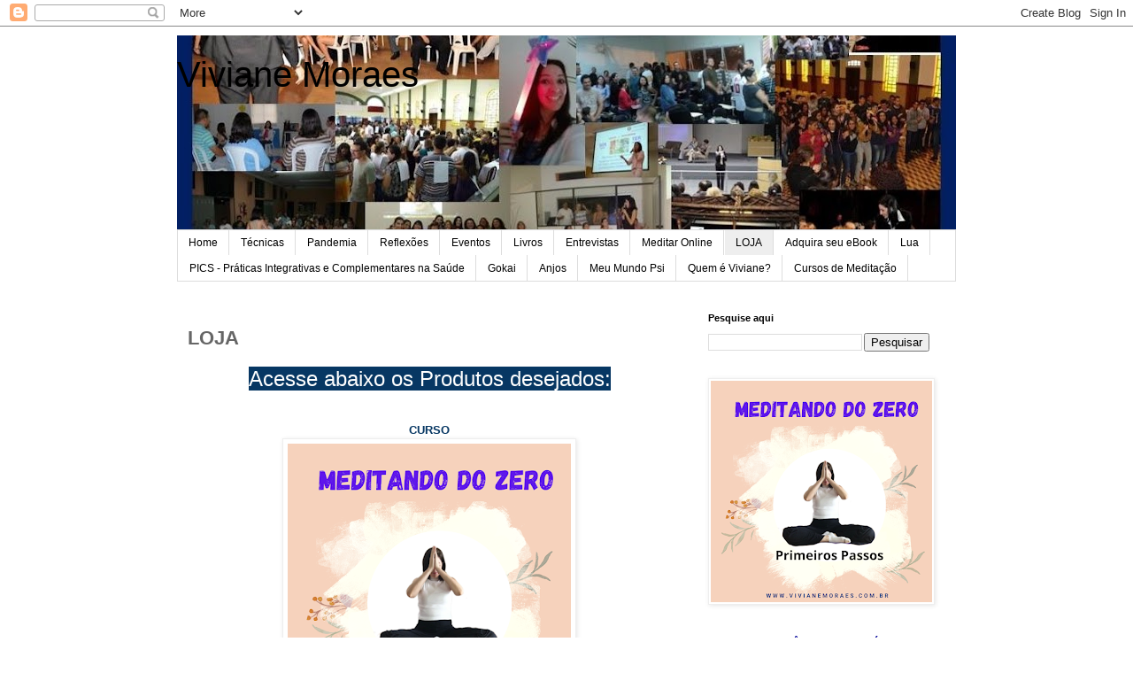

--- FILE ---
content_type: text/html; charset=UTF-8
request_url: https://www.vivianemoraes.com.br/p/loja_2.html
body_size: 17175
content:
<!DOCTYPE html>
<html class='v2' dir='ltr' lang='pt-BR'>
<head>
<link href='https://www.blogger.com/static/v1/widgets/335934321-css_bundle_v2.css' rel='stylesheet' type='text/css'/>
<meta content='width=1100' name='viewport'/>
<meta content='text/html; charset=UTF-8' http-equiv='Content-Type'/>
<meta content='blogger' name='generator'/>
<link href='https://www.vivianemoraes.com.br/favicon.ico' rel='icon' type='image/x-icon'/>
<link href='https://www.vivianemoraes.com.br/p/loja_2.html' rel='canonical'/>
<link rel="alternate" type="application/atom+xml" title="Viviane Moraes - Atom" href="https://www.vivianemoraes.com.br/feeds/posts/default" />
<link rel="alternate" type="application/rss+xml" title="Viviane Moraes - RSS" href="https://www.vivianemoraes.com.br/feeds/posts/default?alt=rss" />
<link rel="service.post" type="application/atom+xml" title="Viviane Moraes - Atom" href="https://www.blogger.com/feeds/1466532632668253898/posts/default" />
<!--Can't find substitution for tag [blog.ieCssRetrofitLinks]-->
<meta content='https://www.vivianemoraes.com.br/p/loja_2.html' property='og:url'/>
<meta content='LOJA' property='og:title'/>
<meta content='' property='og:description'/>
<meta content='https://blogger.googleusercontent.com/img/b/R29vZ2xl/AVvXsEh0noSvDDQpw-mClfOySMHajYdrYkmy3oEUmkvC_Ddn2UoHCXyACTiPcCnQONTgJUdhN-sxRanMLhDnTD-WLRHAFI7TbrXdIARGsTeJfwTig_V5jPA4h-z8me5lD_TVB8oOZ4_JU9YvuspHSEOYO99v_qxctA8wISnrCnxCvFQlCcPllHgNE2WnnEey/w1200-h630-p-k-no-nu/MZ%20Vi%20(1).png' property='og:image'/>
<title>Viviane Moraes: LOJA</title>
<style id='page-skin-1' type='text/css'><!--
/*
-----------------------------------------------
Blogger Template Style
Name:     Simple
Designer: Blogger
URL:      www.blogger.com
----------------------------------------------- */
/* Content
----------------------------------------------- */
body {
font: normal normal 12px 'Trebuchet MS', Trebuchet, Verdana, sans-serif;
color: #666666;
background: #ffffff none repeat scroll top left;
padding: 0 0 0 0;
}
html body .region-inner {
min-width: 0;
max-width: 100%;
width: auto;
}
h2 {
font-size: 22px;
}
a:link {
text-decoration:none;
color: #2288bb;
}
a:visited {
text-decoration:none;
color: #888888;
}
a:hover {
text-decoration:underline;
color: #33aaff;
}
.body-fauxcolumn-outer .fauxcolumn-inner {
background: transparent none repeat scroll top left;
_background-image: none;
}
.body-fauxcolumn-outer .cap-top {
position: absolute;
z-index: 1;
height: 400px;
width: 100%;
}
.body-fauxcolumn-outer .cap-top .cap-left {
width: 100%;
background: transparent none repeat-x scroll top left;
_background-image: none;
}
.content-outer {
-moz-box-shadow: 0 0 0 rgba(0, 0, 0, .15);
-webkit-box-shadow: 0 0 0 rgba(0, 0, 0, .15);
-goog-ms-box-shadow: 0 0 0 #333333;
box-shadow: 0 0 0 rgba(0, 0, 0, .15);
margin-bottom: 1px;
}
.content-inner {
padding: 10px 40px;
}
.content-inner {
background-color: #ffffff;
}
/* Header
----------------------------------------------- */
.header-outer {
background: transparent none repeat-x scroll 0 -400px;
_background-image: none;
}
.Header h1 {
font: normal normal 40px 'Trebuchet MS',Trebuchet,Verdana,sans-serif;
color: #000000;
text-shadow: 0 0 0 rgba(0, 0, 0, .2);
}
.Header h1 a {
color: #000000;
}
.Header .description {
font-size: 18px;
color: #000000;
}
.header-inner .Header .titlewrapper {
padding: 22px 0;
}
.header-inner .Header .descriptionwrapper {
padding: 0 0;
}
/* Tabs
----------------------------------------------- */
.tabs-inner .section:first-child {
border-top: 0 solid #dddddd;
}
.tabs-inner .section:first-child ul {
margin-top: -1px;
border-top: 1px solid #dddddd;
border-left: 1px solid #dddddd;
border-right: 1px solid #dddddd;
}
.tabs-inner .widget ul {
background: transparent none repeat-x scroll 0 -800px;
_background-image: none;
border-bottom: 1px solid #dddddd;
margin-top: 0;
margin-left: -30px;
margin-right: -30px;
}
.tabs-inner .widget li a {
display: inline-block;
padding: .6em 1em;
font: normal normal 12px 'Trebuchet MS', Trebuchet, Verdana, sans-serif;
color: #000000;
border-left: 1px solid #ffffff;
border-right: 1px solid #dddddd;
}
.tabs-inner .widget li:first-child a {
border-left: none;
}
.tabs-inner .widget li.selected a, .tabs-inner .widget li a:hover {
color: #000000;
background-color: #eeeeee;
text-decoration: none;
}
/* Columns
----------------------------------------------- */
.main-outer {
border-top: 0 solid transparent;
}
.fauxcolumn-left-outer .fauxcolumn-inner {
border-right: 1px solid transparent;
}
.fauxcolumn-right-outer .fauxcolumn-inner {
border-left: 1px solid transparent;
}
/* Headings
----------------------------------------------- */
div.widget > h2,
div.widget h2.title {
margin: 0 0 1em 0;
font: normal bold 11px 'Trebuchet MS',Trebuchet,Verdana,sans-serif;
color: #000000;
}
/* Widgets
----------------------------------------------- */
.widget .zippy {
color: #999999;
text-shadow: 2px 2px 1px rgba(0, 0, 0, .1);
}
.widget .popular-posts ul {
list-style: none;
}
/* Posts
----------------------------------------------- */
h2.date-header {
font: normal bold 11px Arial, Tahoma, Helvetica, FreeSans, sans-serif;
}
.date-header span {
background-color: #bbbbbb;
color: #ffffff;
padding: 0.4em;
letter-spacing: 3px;
margin: inherit;
}
.main-inner {
padding-top: 35px;
padding-bottom: 65px;
}
.main-inner .column-center-inner {
padding: 0 0;
}
.main-inner .column-center-inner .section {
margin: 0 1em;
}
.post {
margin: 0 0 45px 0;
}
h3.post-title, .comments h4 {
font: normal bold 22px 'Trebuchet MS',Trebuchet,Verdana,sans-serif;
margin: .75em 0 0;
}
.post-body {
font-size: 110%;
line-height: 1.4;
position: relative;
}
.post-body img, .post-body .tr-caption-container, .Profile img, .Image img,
.BlogList .item-thumbnail img {
padding: 2px;
background: #ffffff;
border: 1px solid #eeeeee;
-moz-box-shadow: 1px 1px 5px rgba(0, 0, 0, .1);
-webkit-box-shadow: 1px 1px 5px rgba(0, 0, 0, .1);
box-shadow: 1px 1px 5px rgba(0, 0, 0, .1);
}
.post-body img, .post-body .tr-caption-container {
padding: 5px;
}
.post-body .tr-caption-container {
color: #666666;
}
.post-body .tr-caption-container img {
padding: 0;
background: transparent;
border: none;
-moz-box-shadow: 0 0 0 rgba(0, 0, 0, .1);
-webkit-box-shadow: 0 0 0 rgba(0, 0, 0, .1);
box-shadow: 0 0 0 rgba(0, 0, 0, .1);
}
.post-header {
margin: 0 0 1.5em;
line-height: 1.6;
font-size: 90%;
}
.post-footer {
margin: 20px -2px 0;
padding: 5px 10px;
color: #666666;
background-color: #eeeeee;
border-bottom: 1px solid #eeeeee;
line-height: 1.6;
font-size: 90%;
}
#comments .comment-author {
padding-top: 1.5em;
border-top: 1px solid transparent;
background-position: 0 1.5em;
}
#comments .comment-author:first-child {
padding-top: 0;
border-top: none;
}
.avatar-image-container {
margin: .2em 0 0;
}
#comments .avatar-image-container img {
border: 1px solid #eeeeee;
}
/* Comments
----------------------------------------------- */
.comments .comments-content .icon.blog-author {
background-repeat: no-repeat;
background-image: url([data-uri]);
}
.comments .comments-content .loadmore a {
border-top: 1px solid #999999;
border-bottom: 1px solid #999999;
}
.comments .comment-thread.inline-thread {
background-color: #eeeeee;
}
.comments .continue {
border-top: 2px solid #999999;
}
/* Accents
---------------------------------------------- */
.section-columns td.columns-cell {
border-left: 1px solid transparent;
}
.blog-pager {
background: transparent url(https://resources.blogblog.com/blogblog/data/1kt/simple/paging_dot.png) repeat-x scroll top center;
}
.blog-pager-older-link, .home-link,
.blog-pager-newer-link {
background-color: #ffffff;
padding: 5px;
}
.footer-outer {
border-top: 1px dashed #bbbbbb;
}
/* Mobile
----------------------------------------------- */
body.mobile  {
background-size: auto;
}
.mobile .body-fauxcolumn-outer {
background: transparent none repeat scroll top left;
}
.mobile .body-fauxcolumn-outer .cap-top {
background-size: 100% auto;
}
.mobile .content-outer {
-webkit-box-shadow: 0 0 3px rgba(0, 0, 0, .15);
box-shadow: 0 0 3px rgba(0, 0, 0, .15);
}
.mobile .tabs-inner .widget ul {
margin-left: 0;
margin-right: 0;
}
.mobile .post {
margin: 0;
}
.mobile .main-inner .column-center-inner .section {
margin: 0;
}
.mobile .date-header span {
padding: 0.1em 10px;
margin: 0 -10px;
}
.mobile h3.post-title {
margin: 0;
}
.mobile .blog-pager {
background: transparent none no-repeat scroll top center;
}
.mobile .footer-outer {
border-top: none;
}
.mobile .main-inner, .mobile .footer-inner {
background-color: #ffffff;
}
.mobile-index-contents {
color: #666666;
}
.mobile-link-button {
background-color: #2288bb;
}
.mobile-link-button a:link, .mobile-link-button a:visited {
color: #ffffff;
}
.mobile .tabs-inner .section:first-child {
border-top: none;
}
.mobile .tabs-inner .PageList .widget-content {
background-color: #eeeeee;
color: #000000;
border-top: 1px solid #dddddd;
border-bottom: 1px solid #dddddd;
}
.mobile .tabs-inner .PageList .widget-content .pagelist-arrow {
border-left: 1px solid #dddddd;
}

--></style>
<style id='template-skin-1' type='text/css'><!--
body {
min-width: 960px;
}
.content-outer, .content-fauxcolumn-outer, .region-inner {
min-width: 960px;
max-width: 960px;
_width: 960px;
}
.main-inner .columns {
padding-left: 0;
padding-right: 310px;
}
.main-inner .fauxcolumn-center-outer {
left: 0;
right: 310px;
/* IE6 does not respect left and right together */
_width: expression(this.parentNode.offsetWidth -
parseInt("0") -
parseInt("310px") + 'px');
}
.main-inner .fauxcolumn-left-outer {
width: 0;
}
.main-inner .fauxcolumn-right-outer {
width: 310px;
}
.main-inner .column-left-outer {
width: 0;
right: 100%;
margin-left: -0;
}
.main-inner .column-right-outer {
width: 310px;
margin-right: -310px;
}
#layout {
min-width: 0;
}
#layout .content-outer {
min-width: 0;
width: 800px;
}
#layout .region-inner {
min-width: 0;
width: auto;
}
body#layout div.add_widget {
padding: 8px;
}
body#layout div.add_widget a {
margin-left: 32px;
}
--></style>
<link href='https://www.blogger.com/dyn-css/authorization.css?targetBlogID=1466532632668253898&amp;zx=f81ce9c0-a4b3-44c6-9c16-ba56e4296ff7' media='none' onload='if(media!=&#39;all&#39;)media=&#39;all&#39;' rel='stylesheet'/><noscript><link href='https://www.blogger.com/dyn-css/authorization.css?targetBlogID=1466532632668253898&amp;zx=f81ce9c0-a4b3-44c6-9c16-ba56e4296ff7' rel='stylesheet'/></noscript>
<meta name='google-adsense-platform-account' content='ca-host-pub-1556223355139109'/>
<meta name='google-adsense-platform-domain' content='blogspot.com'/>

<!-- data-ad-client=ca-pub-5050829213744562 -->

<link rel="stylesheet" href="https://fonts.googleapis.com/css2?display=swap&family=Dancing+Script"></head>
<body class='loading variant-simplysimple'>
<div class='navbar section' id='navbar' name='Navbar'><div class='widget Navbar' data-version='1' id='Navbar1'><script type="text/javascript">
    function setAttributeOnload(object, attribute, val) {
      if(window.addEventListener) {
        window.addEventListener('load',
          function(){ object[attribute] = val; }, false);
      } else {
        window.attachEvent('onload', function(){ object[attribute] = val; });
      }
    }
  </script>
<div id="navbar-iframe-container"></div>
<script type="text/javascript" src="https://apis.google.com/js/platform.js"></script>
<script type="text/javascript">
      gapi.load("gapi.iframes:gapi.iframes.style.bubble", function() {
        if (gapi.iframes && gapi.iframes.getContext) {
          gapi.iframes.getContext().openChild({
              url: 'https://www.blogger.com/navbar/1466532632668253898?pa\x3d5482226899354014997\x26origin\x3dhttps://www.vivianemoraes.com.br',
              where: document.getElementById("navbar-iframe-container"),
              id: "navbar-iframe"
          });
        }
      });
    </script><script type="text/javascript">
(function() {
var script = document.createElement('script');
script.type = 'text/javascript';
script.src = '//pagead2.googlesyndication.com/pagead/js/google_top_exp.js';
var head = document.getElementsByTagName('head')[0];
if (head) {
head.appendChild(script);
}})();
</script>
</div></div>
<div class='body-fauxcolumns'>
<div class='fauxcolumn-outer body-fauxcolumn-outer'>
<div class='cap-top'>
<div class='cap-left'></div>
<div class='cap-right'></div>
</div>
<div class='fauxborder-left'>
<div class='fauxborder-right'></div>
<div class='fauxcolumn-inner'>
</div>
</div>
<div class='cap-bottom'>
<div class='cap-left'></div>
<div class='cap-right'></div>
</div>
</div>
</div>
<div class='content'>
<div class='content-fauxcolumns'>
<div class='fauxcolumn-outer content-fauxcolumn-outer'>
<div class='cap-top'>
<div class='cap-left'></div>
<div class='cap-right'></div>
</div>
<div class='fauxborder-left'>
<div class='fauxborder-right'></div>
<div class='fauxcolumn-inner'>
</div>
</div>
<div class='cap-bottom'>
<div class='cap-left'></div>
<div class='cap-right'></div>
</div>
</div>
</div>
<div class='content-outer'>
<div class='content-cap-top cap-top'>
<div class='cap-left'></div>
<div class='cap-right'></div>
</div>
<div class='fauxborder-left content-fauxborder-left'>
<div class='fauxborder-right content-fauxborder-right'></div>
<div class='content-inner'>
<header>
<div class='header-outer'>
<div class='header-cap-top cap-top'>
<div class='cap-left'></div>
<div class='cap-right'></div>
</div>
<div class='fauxborder-left header-fauxborder-left'>
<div class='fauxborder-right header-fauxborder-right'></div>
<div class='region-inner header-inner'>
<div class='header section' id='header' name='Cabeçalho'><div class='widget Header' data-version='1' id='Header1'>
<div id='header-inner' style='background-image: url("https://blogger.googleusercontent.com/img/a/AVvXsEhS98PqSmoQ-xt1BQT7NG9UsSjc7LDAI2w8fKWSSixiA_zc6eJ6ttce-rDro9YqLer1gvDnowQfRPCFFXypfAOF6YJxOrTsrp8AkO36qU-YISx01VY7GtiqQdDuyT-GhxIxKjOMexOKxDUH7utZdBYGYyBA0ku_2ZZSKni0tJILMIdJNqYbiBwNYCkzOxg=s880"); background-position: left; min-height: 220px; _height: 220px; background-repeat: no-repeat; '>
<div class='titlewrapper' style='background: transparent'>
<h1 class='title' style='background: transparent; border-width: 0px'>
<a href='https://www.vivianemoraes.com.br/'>
Viviane Moraes
</a>
</h1>
</div>
<div class='descriptionwrapper'>
<p class='description'><span>
</span></p>
</div>
</div>
</div></div>
</div>
</div>
<div class='header-cap-bottom cap-bottom'>
<div class='cap-left'></div>
<div class='cap-right'></div>
</div>
</div>
</header>
<div class='tabs-outer'>
<div class='tabs-cap-top cap-top'>
<div class='cap-left'></div>
<div class='cap-right'></div>
</div>
<div class='fauxborder-left tabs-fauxborder-left'>
<div class='fauxborder-right tabs-fauxborder-right'></div>
<div class='region-inner tabs-inner'>
<div class='tabs section' id='crosscol' name='Entre colunas'><div class='widget PageList' data-version='1' id='PageList2'>
<h2>Páginas</h2>
<div class='widget-content'>
<ul>
<li>
<a href='https://www.vivianemoraes.com.br/'>Home</a>
</li>
<li>
<a href='https://buscaautoconhecimento.blogspot.com/p/tecnicas.html'>Técnicas</a>
</li>
<li>
<a href='https://www.vivianemoraes.com.br/p/quarentena-2020_19.html'>Pandemia</a>
</li>
<li>
<a href='https://buscaautoconhecimento.blogspot.com/p/posts.html'>Reflexões</a>
</li>
<li>
<a href='https://buscaautoconhecimento.blogspot.com/p/palestras-motivacionais.html'>Eventos</a>
</li>
<li>
<a href='https://buscaautoconhecimento.blogspot.com/p/porque-se-buscar-o-autoconhecimento.html'>Livros</a>
</li>
<li>
<a href='https://buscaautoconhecimento.blogspot.com/p/parceiros-e-amigos.html'>Entrevistas</a>
</li>
<li>
<a href='https://www.vivianemoraes.com.br/p/meditar-online-2as.html'>Meditar Online </a>
</li>
<li class='selected'>
<a href='https://www.vivianemoraes.com.br/p/loja_2.html'>LOJA</a>
</li>
<li>
<a href='https://go.hotmart.com/N23881313D'>Adquira seu eBook</a>
</li>
<li>
<a href='https://www.vivianemoraes.com.br/p/lua.html'>Lua</a>
</li>
<li>
<a href='https://www.vivianemoraes.com.br/p/pics.html'>PICS - Práticas Integrativas e Complementares na Saúde</a>
</li>
<li>
<a href='https://www.vivianemoraes.com.br/p/gokai-reiki.html'>Gokai</a>
</li>
<li>
<a href='https://www.vivianemoraes.com.br/search?q=Medita%C3%A7%C3%A3o+dos+anjos'>Anjos</a>
</li>
<li>
<a href='https://www.vivianemoraes.com.br/p/mundo-psi.html'>Meu Mundo Psi</a>
</li>
<li>
<a href='https://www.vivianemoraes.com.br/p/contato.html'>Quem é Viviane?</a>
</li>
<li>
<a href='https://www.vivianemoraes.com.br/2023/02/cursos-de-meditacao.html'>Cursos de Meditação</a>
</li>
</ul>
<div class='clear'></div>
</div>
</div></div>
<div class='tabs no-items section' id='crosscol-overflow' name='Cross-Column 2'></div>
</div>
</div>
<div class='tabs-cap-bottom cap-bottom'>
<div class='cap-left'></div>
<div class='cap-right'></div>
</div>
</div>
<div class='main-outer'>
<div class='main-cap-top cap-top'>
<div class='cap-left'></div>
<div class='cap-right'></div>
</div>
<div class='fauxborder-left main-fauxborder-left'>
<div class='fauxborder-right main-fauxborder-right'></div>
<div class='region-inner main-inner'>
<div class='columns fauxcolumns'>
<div class='fauxcolumn-outer fauxcolumn-center-outer'>
<div class='cap-top'>
<div class='cap-left'></div>
<div class='cap-right'></div>
</div>
<div class='fauxborder-left'>
<div class='fauxborder-right'></div>
<div class='fauxcolumn-inner'>
</div>
</div>
<div class='cap-bottom'>
<div class='cap-left'></div>
<div class='cap-right'></div>
</div>
</div>
<div class='fauxcolumn-outer fauxcolumn-left-outer'>
<div class='cap-top'>
<div class='cap-left'></div>
<div class='cap-right'></div>
</div>
<div class='fauxborder-left'>
<div class='fauxborder-right'></div>
<div class='fauxcolumn-inner'>
</div>
</div>
<div class='cap-bottom'>
<div class='cap-left'></div>
<div class='cap-right'></div>
</div>
</div>
<div class='fauxcolumn-outer fauxcolumn-right-outer'>
<div class='cap-top'>
<div class='cap-left'></div>
<div class='cap-right'></div>
</div>
<div class='fauxborder-left'>
<div class='fauxborder-right'></div>
<div class='fauxcolumn-inner'>
</div>
</div>
<div class='cap-bottom'>
<div class='cap-left'></div>
<div class='cap-right'></div>
</div>
</div>
<!-- corrects IE6 width calculation -->
<div class='columns-inner'>
<div class='column-center-outer'>
<div class='column-center-inner'>
<div class='main section' id='main' name='Principal'><div class='widget Blog' data-version='1' id='Blog1'>
<div class='blog-posts hfeed'>

          <div class="date-outer">
        

          <div class="date-posts">
        
<div class='post-outer'>
<div class='post hentry uncustomized-post-template' itemprop='blogPost' itemscope='itemscope' itemtype='http://schema.org/BlogPosting'>
<meta content='https://blogger.googleusercontent.com/img/b/R29vZ2xl/AVvXsEh0noSvDDQpw-mClfOySMHajYdrYkmy3oEUmkvC_Ddn2UoHCXyACTiPcCnQONTgJUdhN-sxRanMLhDnTD-WLRHAFI7TbrXdIARGsTeJfwTig_V5jPA4h-z8me5lD_TVB8oOZ4_JU9YvuspHSEOYO99v_qxctA8wISnrCnxCvFQlCcPllHgNE2WnnEey/s320/MZ%20Vi%20(1).png' itemprop='image_url'/>
<meta content='1466532632668253898' itemprop='blogId'/>
<meta content='5482226899354014997' itemprop='postId'/>
<a name='5482226899354014997'></a>
<h3 class='post-title entry-title' itemprop='name'>
LOJA
</h3>
<div class='post-header'>
<div class='post-header-line-1'></div>
</div>
<div class='post-body entry-content' id='post-body-5482226899354014997' itemprop='description articleBody'>
<div class="separator" style="clear: both; text-align: center;"></div><div class="separator" style="margin-left: 1em; margin-right: 1em; text-align: center;"><span style="background-color: #073763; color: white; font-size: x-large;">Acesse abaixo os Produtos desejados:</span></div><div class="separator" style="margin-left: 1em; margin-right: 1em; text-align: center;"><span style="background-color: #073763; color: white; font-size: x-large;"><br /></span></div><div class="separator" style="margin-left: 1em; margin-right: 1em; text-align: center;"><b><span style="color: #073763;">CURSO</span></b></div><div class="separator" style="margin-left: 1em; margin-right: 1em; text-align: center;"><span style="background-color: #073763; color: white; font-size: x-large;"><div class="separator" style="clear: both;"><a href="https://go.hotmart.com/F78031715R" style="font-size: medium; margin-left: 1em; margin-right: 1em;"><img border="0" data-original-height="1080" data-original-width="1080" height="320" src="https://blogger.googleusercontent.com/img/b/R29vZ2xl/AVvXsEh0noSvDDQpw-mClfOySMHajYdrYkmy3oEUmkvC_Ddn2UoHCXyACTiPcCnQONTgJUdhN-sxRanMLhDnTD-WLRHAFI7TbrXdIARGsTeJfwTig_V5jPA4h-z8me5lD_TVB8oOZ4_JU9YvuspHSEOYO99v_qxctA8wISnrCnxCvFQlCcPllHgNE2WnnEey/s320/MZ%20Vi%20(1).png" width="320" /></a></div><div class="separator" style="clear: both;"><div class="separator" style="clear: both; color: black; font-size: medium;"><b><br /></b></div><div class="separator" style="clear: both; color: black; font-size: medium;"><b>Meditando do Zero -&nbsp;</b>Primeiros Passos - Nível iniciante</div><p style="color: black; font-size: medium;"><a href="https://pay.hotmart.com/F78031715R">Adquira agora mesmo Aqui!</a></p><p style="color: black; font-size: medium;"><iframe allowfullscreen="" class="BLOG_video_class" height="266" src="https://www.youtube.com/embed/hQbR6PyxzGw" width="320" youtube-src-id="hQbR6PyxzGw"></iframe></p><p style="color: black; font-size: medium;"><br /></p><div class="separator" style="color: black; font-size: medium; margin-left: 1em; margin-right: 1em;"><br /></div><div class="separator" style="color: black; font-size: medium; margin-left: 1em; margin-right: 1em;"><b><b style="color: #073763; font-size: x-large;">__________________________________</b></b></div><div class="separator" style="color: black; font-size: medium; margin-left: 1em; margin-right: 1em;">LIVROS:</div><div class="separator" style="color: black; font-size: medium; margin-left: 1em; margin-right: 1em;"><br /></div><div class="separator" style="color: black; font-size: medium; margin-left: 1em; margin-right: 1em;"><span style="color: white; font-size: x-large;"><a href="https://www.ponteseditores.com.br/loja/index.php?route=product/product&amp;product_id=751&amp;search=transforme+sua+vida">Livro Transforme sua Vida</a></span></div><p style="color: black; font-size: medium;"><a href="https://www.amazon.com.br/Transforme-Mudando-Simples-Reflex%C3%B5es-Exerc%C3%ADcios/dp/8571136572" style="margin-left: 1em; margin-right: 1em;"><img border="0" height="320" src="https://blogger.googleusercontent.com/img/b/R29vZ2xl/AVvXsEgMGNbGB3LXZPTxDUG8xAvzAmxM2plAwZGoPbwGPp2EUjIXLrJ38Gqot_pr4ca9mtA1DVxItMPcQ73H0dXAxBf0uxJt9SamJicdhpk568IaBvZGbPjtZoTIn9bLO5LfWJDJAxnTHAeFa48/s320/TSV.jpg" width="211" /></a></p><p style="color: black; font-size: medium;"><a href="https://www.estantevirtual.com.br/livro/transforme-sua-vida-mudando-de-atitude-com-ideias-simples-0WD-0603-000">Adquira Aqui</a></p><div style="color: black; font-size: medium;"><b><b style="color: #073763; font-size: x-large;">__________________________________</b></b></div><div style="color: black; font-size: medium;"><div><span style="color: #073763; font-size: large;"><b><br /></b></span></div><div><span style="color: white; font-size: x-large;"><a href="https://www.ponteseditores.com.br/loja/index.php?route=product/product&amp;product_id=431&amp;search=guia+motivacional">Livro Guia Motivacional</a></span></div></div><p style="color: black; font-size: medium;"><a href="https://www.fnac.es/mp5770287/Guia-Motivacional-Na-Busca-Do-Autoconhecimento" style="margin-left: 1em; margin-right: 1em;"><img border="0" height="320" src="https://blogger.googleusercontent.com/img/b/R29vZ2xl/AVvXsEhze8rMx4AXw0PzS5927gLuPXSa3TcyXKDnzR_S4CahgjEiY_5IbpV5hRF3JbN6VFwq6lhUbtffWaqufWYaTLlGFM0CdxLlZkurrXrIrkKNDNwBeVr95anG8kE7kV0HwebyTRoR2Dm_8X8/s320/1+capaGPSexperimental.jpg" width="209" /></a></p><p style="color: black; font-size: medium;"><a href="https://www.estantevirtual.com.br/livro/guia-motivacional-na-busca-do-autoconhecimento-0WB-9525-000" style="text-align: left;">&nbsp;Adquira Aqui</a></p></div></span></div><div class="separator" style="margin-left: 1em; margin-right: 1em; text-align: center;"><span style="background-color: #073763; color: white; font-size: x-large;"><div style="color: black; font-size: medium;"><b><b style="color: #073763; font-size: x-large;">__________________________________</b></b></div><div style="color: black; font-size: medium;"></div></span></div><div class="separator" style="margin-left: 1em; margin-right: 1em; text-align: center;"><br /></div><div class="separator" style="margin-left: 1em; margin-right: 1em; text-align: center;"><span style="background-color: #073763; color: white; font-size: x-large;">eBook</span></div><div class="separator" style="clear: both; text-align: center;"><a href="https://go.hotmart.com/N23881313D?dp=1" style="margin-left: 1em; margin-right: 1em;"><img border="0" data-original-height="791" data-original-width="640" height="320" src="https://blogger.googleusercontent.com/img/b/R29vZ2xl/AVvXsEgIXgc81Tn3-snUJy8jnYd7otobwTy8v21p0mkn5HF_GvrJBcbmRgEX_e_X5ntBb0CjZFG0ER8MA15dTjSlMUXw1V4dVg9ShO-HRe1dUZcGNU0uDA0T275_G5otU8qNXQTIZyd-IlHQY8k/s320/capaebookReikiReikianos.jpeg" width="257" /></a></div><div class="separator" style="clear: both; text-align: center;"><br /></div><div class="separator" style="clear: both; text-align: center;"><iframe allowfullscreen="" class="BLOG_video_class" height="359" src="https://www.youtube.com/embed/rkbAX0I4Jwk" width="434" youtube-src-id="rkbAX0I4Jwk"></iframe></div><br /><div class="separator" style="clear: both; text-align: center;"><br /></div><div class="separator" style="clear: both; text-align: center;"><a href="https://pay.hotmart.com/N23881313D"><b style="background-color: yellow;"><span style="color: red;">Clique Aqui e peça já o seu eBook</span></b></a></div><div class="separator" style="clear: both; text-align: center;"><br /></div><div class="separator" style="clear: both; text-align: center;"><br /></div><div class="separator" style="margin-left: 1em; margin-right: 1em; text-align: center;"><b><b style="background-color: white; color: #073763; font-size: x-large;">__________________________________</b></b></div><div class="separator" style="margin-left: 1em; margin-right: 1em; text-align: center;"><span style="background-color: #073763; color: white; font-size: x-large;"><br /></span></div><div class="separator" style="margin-left: 1em; margin-right: 1em; text-align: center;"><span style="background-color: #073763; color: white; font-size: x-large;">Atendimento Personalizado&nbsp;</span></div><div class="separator" style="margin-left: 1em; margin-right: 1em; text-align: center;"><span style="background-color: #073763; color: white; font-size: x-large;">ONLINE e PRESENCIAL</span></div><div class="separator" style="margin-left: 1em; margin-right: 1em; text-align: center;"><br /></div><div class="separator" style="margin-left: 1em; margin-right: 1em; text-align: center;"><br />
</div><div style="text-align: center;"><div style="text-align: center;"><form action="https://pagseguro.uol.com.br/checkout/v2/payment.html" method="post" onsubmit="PagSeguroLightbox(this); return false;"><div class="separator" style="clear: both; text-align: center;"><a href="https://wa.me/qr/UKQLRMTXYJ5FJ1" style="margin-left: 1em; margin-right: 1em;"><img border="0" data-original-height="590" data-original-width="1004" height="235" src="https://blogger.googleusercontent.com/img/a/AVvXsEjWYT_TPVsE0HId_QJgnj1NdnKg4GiM2Gg6Wm7xxhP4lamaPk_08M1STL2Z1YH1Y5Lj85njdpNMQEFzLv-x-zaGqa2UtUeuvnNqKNube9-7rJFShomp5xh-Pc63FnE74OUsqZ7ZlmE1HFNeiVsyRxqDcFWdlQHS8zxs-uz06rKJK-XHTiEABtRQF-s2=w400-h235" width="400" /></a></div><a href="https://wa.me/qr/UKQLRMTXYJ5FJ1">Agende Aqui</a><br /><div class="separator" style="clear: both; text-align: center;"><br /></div><div class="separator" style="clear: both; text-align: center;"><b style="background-color: white; color: #202124; font-family: arial, sans-serif; font-size: 16px;"><br /></b></div><div class="separator" style="clear: both; text-align: center;"><b style="background-color: white; color: #202124; font-family: arial, sans-serif; font-size: 16px;">CONSULTORIA DE DESENVOLVIMENTO PESSOAL:&nbsp;</b></div></form></div></div><div><div><b style="background-color: white; color: #202124; font-family: arial, sans-serif; font-size: 16px; text-align: justify;">Desenvolvimento pessoal</b><span face="arial, sans-serif" style="background-color: white; color: #202124; font-size: 16px; text-align: justify;">&nbsp;é uma área do conhecimento que visa a melhorar a qualidade de vida e a desenvolver as habilidades pessoais de cada pessoa, contribuindo com a construção do conhecimento humano e a realização de sonhos e aspirações.</span></div><div><div style="text-align: justify;"><span face="arial, sans-serif" style="background-color: white; color: #202124; font-size: 16px;"><br /></span></div><div style="text-align: justify;"><br /></div><div><div style="text-align: center;"><b style="background-color: white; color: #202124; font-family: arial, sans-serif; font-size: 16px;">PROGRAMA DE DESENVOLVIMENTO PESSOAL:&nbsp;</b></div><div><b style="background-color: white; color: #202124; font-family: arial, sans-serif; font-size: 16px;"><br /></b></div><div><div style="text-align: justify;"><span face="arial, sans-serif" style="background-color: white; color: #202124; font-size: 16px;">O Programa conta com&nbsp;</span><b style="background-color: white; color: #202124; font-family: arial, sans-serif; font-size: 16px;">13 PASSOS </b><span face="arial, sans-serif" style="background-color: white; color: #202124; font-size: 16px;">visando criar novos hábitos para qualidade de vida, manutenção da saúde e bem estar.&nbsp;</span></div><div style="text-align: justify;"><span face="arial, sans-serif" style="background-color: white; color: #202124; font-size: 16px;"><br /></span></div><div style="text-align: justify;"><span face="arial, sans-serif" style="background-color: white; color: #202124; font-size: 16px;">&nbsp;</span></div></div>
<br />
<br />
<div class="separator" style="clear: both; text-align: center;"><b><b style="background-color: white; color: #073763; font-size: x-large;">__________________________________</b></b></div><div class="separator" style="clear: both; text-align: center;"><b style="color: #073763; font-size: x-large;"><br /></b></div><div class="separator" style="clear: both; text-align: center;"><span style="background-color: #073763; color: white; font-size: x-large;">Semana Meditar Online&nbsp;</span></div><div class="separator" style="clear: both; text-align: center;"><span style="background-color: #073763; color: white; font-size: x-large;">Equilibrando os Chacras</span></div><div class="separator" style="clear: both; text-align: center;"><span style="background-color: #073763; color: white; font-size: x-large;"><br /></span></div><div class="separator" style="clear: both; text-align: center;"><a href="https://go.hotmart.com/M38491417L?dp=1" style="margin-left: 1em; margin-right: 1em;"><img border="0" data-original-height="1080" data-original-width="1080" height="320" src="https://blogger.googleusercontent.com/img/b/R29vZ2xl/AVvXsEjnsTz1LfvuGVxXmtVipskwzz2cI8nN_70HgrjOfEmssfj5t209Gs-k6eNITb7UV0m5Z84tYPP4boL0-QWsbzb5y9LbgsVnN1bsEeOq1D2fxyQwMzoAOLyKlULVzimB0L_9Q1_KqVczgUA/s320/WhatsApp+Image+2021-09-22+at+08.35.13.jpeg" width="320" /></a></div><div class="separator" style="clear: both; text-align: center;"><br /></div><div class="separator" style="clear: both; text-align: center;"><iframe allowfullscreen="" class="BLOG_video_class" height="363" src="https://www.youtube.com/embed/Ai3OcOsPUKw" width="436" youtube-src-id="Ai3OcOsPUKw"></iframe></div><div class="separator" style="clear: both; text-align: center;"><br /></div><div class="separator" style="clear: both; text-align: center;"><a href="https://www.vivianemoraes.com.br/2021/01/smo.html">Clique aqui e saiba o que é a SMO</a></div><div class="separator" style="clear: both; text-align: center;"><br /></div><div style="text-align: center;"><b style="background-color: yellow;"><span style="color: red;"><a href="https://youtu.be/PU3jj9JRVMY">Clique Aqui&nbsp; e esperimente a primeira meditação da Semana Meditar Online&nbsp;</a></span></b></div><div style="text-align: center;"><br /></div><div style="text-align: center;"><b style="background-color: yellow;"><span style="color: red;"><a href="https://go.hotmart.com/M38491417L?dp=1">&nbsp;e AQUI para aadquirir e começar agora mesmo</a></span></b><br />
<b style="background-color: yellow;"><br />
</b> <b style="background-color: yellow;"><br />
</b></div><div style="text-align: center;"><b style="background-color: yellow;"><br /></b></div><div style="text-align: center;"><b><b style="background-color: white; color: #073763; font-size: x-large;">__________________________________</b></b></div><div style="text-align: center;"><b style="background-color: yellow;"><br /></b></div><div style="text-align: center;"><b style="background-color: yellow;"><span style="background-color: #073763; color: white; font-size: x-large; font-weight: 400;">Curso de Cromoterapia</span></b></div><div style="text-align: center;"><b style="background-color: yellow;"><br /></b></div><div style="text-align: center;"><b style="background-color: yellow;"><br /></b></div><div style="text-align: center;"><div class="separator" style="clear: both; text-align: center;"><div class="separator" style="clear: both; text-align: center;"><a href="https://go.hotmart.com/V51154721K?dp=1" style="margin-left: 1em; margin-right: 1em;"><img border="0" data-original-height="799" data-original-width="1280" src="https://blogger.googleusercontent.com/img/b/R29vZ2xl/AVvXsEj0OE-N0MdM8dcuZeHvZLkYgE02o7tO2jvp1JcGmDJmCgR63WaJQFcML5Mj-un164dpLnvzJgvLmXEqJOSntTbt7sRibX9BnaFYXFb5WU7YmKdJeZr2rlLKFP4Eu1t_HTvxaxZeA4gXSdk/s320/WhatsApp+Image+2021-04-04+at+21.25.43.jpeg" width="320" /></a></div><div class="separator" style="clear: both; text-align: center;"><br /></div><div class="separator" style="clear: both; text-align: center;"><a href="https://go.hotmart.com/V51154721K?dp=1"><iframe allowfullscreen="" class="BLOG_video_class" height="360" src="https://www.youtube.com/embed/ZoX-ngy6nGw" width="464" youtube-src-id="ZoX-ngy6nGw"></iframe></a></div><div class="separator" style="clear: both; text-align: center;"><b><a href="https://go.hotmart.com/V51154721K?dp=1" style="background-color: #fcff01;">ADQUIRA SEU CURSO AQUI</a></b></div></div></div><div style="text-align: center;"><b style="background-color: yellow;"><br /></b></div><div class="separator" style="margin-left: 1em; margin-right: 1em;"><br />
</div><div class="separator" style="margin-left: 1em; margin-right: 1em;"><br /></div><div class="separator" style="margin-left: 1em; margin-right: 1em;"><br /></div><div class="separator" style="clear: both; text-align: center;"><div class="separator" style="clear: both; text-align: center;"><b><b style="background-color: white; color: #073763; font-size: x-large;">__________________________________</b></b></div><div class="separator" style="clear: both; text-align: center;"><b><b style="background-color: #073763; color: #073763; font-size: x-large;"><br /></b></b></div><div class="separator" style="clear: both; text-align: center;"><span style="background-color: #073763; color: white; font-size: x-large;">Roda da Vida</span></div><div class="separator" style="clear: both; text-align: center;"><b><b style="background-color: #073763; color: #073763; font-size: x-large;"><br /></b></b></div><div class="separator" style="clear: both; text-align: center;"><b>Acesse aqui:&nbsp;<a href="https://www.vivianemoraes.com.br/2021/04/roda-da-vida.html" style="background-color: #fcff01; font-weight: 400;"><b><span style="color: #cc0000;">RODA DA VIDA</span></b></a></b></div><div class="separator" style="clear: both; text-align: center;"><b><b style="background-color: #073763; color: #073763; font-size: x-large;"><br /></b></b></div><div class="separator" style="clear: both; text-align: center;"><iframe allowfullscreen="" class="BLOG_video_class" height="361" src="https://www.youtube.com/embed/atih5yq9v9Y" width="435" youtube-src-id="atih5yq9v9Y"></iframe></div><div class="separator" style="clear: both; text-align: center;"><br /></div></div><div style="text-align: center;"><br /></div><div style="text-align: center;"><b><b style="background-color: white; color: #073763; font-size: x-large;">__________________________________</b></b></div><div style="text-align: center;"><b><b style="background-color: #073763; color: #073763; font-size: x-large;"><br /></b></b></div><div style="text-align: center;"><b><span style="background-color: #073763; color: white; font-size: x-large; font-weight: 400;">Numerologia&nbsp;</span></b></div><div style="text-align: center;"><b><span style="background-color: #073763; color: white; font-size: x-large; font-weight: 400;"><br /></span></b></div><div class="separator" style="margin-left: 1em; margin-right: 1em; text-align: center;">Acesse aqui:&nbsp;<a href="https://www.vivianemoraes.com.br/2011/03/numerologia-para-autoconhecimento.html"><span style="background-color: #fcff01; color: #cc0000;"><b>NUMEROLOGIA DE AUTOCONHECIMENTO</b></span></a></div><div class="separator" style="margin-left: 1em; margin-right: 1em; text-align: center;"><a href="https://www.vivianemoraes.com.br/2011/03/numerologia-para-autoconhecimento.html"><span style="background-color: #fcff01; color: #cc0000;"><b>NUMEROLOGIA DE ANO PESSOAL</b></span></a></div><div class="separator" style="margin-left: 1em; margin-right: 1em; text-align: center;"><br /><div class="separator" style="clear: both; text-align: center;"><a href="https://www.vivianemoraes.com.br/2011/03/numerologia-para-autoconhecimento.html" style="margin-left: 1em; margin-right: 1em;"><img border="0" data-original-height="224" data-original-width="225" height="319" src="https://blogger.googleusercontent.com/img/b/R29vZ2xl/AVvXsEheyZLg_JrDNLskgfyGRtLRUrYML6B1wQLtVSm5b32UZ20UgmlaXcNB1nRFO6nnQOUl4DhyphenhyphenvmhBDwlXkqFCR0YxiARt47nRFykJ6XXAntATcP41wzTQ-8bnEuk0Ma6zwNG5tb3kMnBkW78/w320-h319/numeros.jpg" width="320" /></a></div></div><div class="separator" style="margin-left: 1em; margin-right: 1em; text-align: center;"><br /></div><div style="text-align: center;"><div style="text-align: center;"><div class="separator" style="clear: both;"><br /></div><div class="separator" style="clear: both;"><b><b style="background-color: white; color: #073763; font-size: x-large;">__________________________________</b></b></div><div class="separator" style="clear: both;"><br /></div><div class="separator" style="clear: both;"><span style="background-color: #073763; color: white; font-size: x-large;">Palestras</span></div><div class="separator" style="clear: both;"><br /></div><div class="separator" style="clear: both;"><br /></div><div class="separator" style="clear: both;"><div class="separator" style="clear: both; text-align: center;"><a href="https://wa.me/qr/UKQLRMTXYJ5FJ1" style="margin-left: 1em; margin-right: 1em;"><img alt="" data-original-height="522" data-original-width="958" height="174" src="https://blogger.googleusercontent.com/img/b/R29vZ2xl/AVvXsEhwRBWgSJXNY7BUDUmGkymkCnnLQzAH5SVmrFN8xCf_pPLiW0y9HcbkeChplXWgt8cb97YMMSlHh1LLnWCTGIjJV8vSW6Ym3WqkcIzHyMoHDZJpuAp000XZmxXoAKqjEYB6jWPCercY6pk/" width="320" /></a></div></div></div></div><div class="separator" style="clear: both; text-align: center;"><br /></div><div class="separator" style="clear: both; text-align: center;"><span style="background-color: #fff2cc;">Para Palestras e outros Serviços Solicite seu Orçamento através do</span></div><div class="separator" style="clear: both; text-align: center;"><span style="background-color: #fff2cc;">contato@vivianemoraes.com.br</span></div><div class="separator" style="clear: both; text-align: center;"><b><b style="background-color: #073763; color: #073763; font-size: x-large;"><br /></b></b></div><div class="separator" style="clear: both; text-align: center;"><b><b style="background-color: #073763; color: #073763; font-size: x-large;"><br /></b></b></div><div class="separator" style="clear: both; text-align: center;"><b><b style="background-color: white; color: #073763; font-size: x-large;">__________________________________</b></b></div><div class="separator" style="clear: both; text-align: center;"><b><b style="background-color: #073763; color: #073763; font-size: x-large;"><br /></b></b></div><div class="separator" style="clear: both; text-align: center;"><b><b style="background-color: #073763; color: #073763; font-size: x-large;"><br /></b></b></div><div class="separator" style="clear: both; text-align: center;"><b><a href="https://www.ponteseditores.com.br/loja/index.php?route=product/search&amp;search=transforme%20sua%20vida" style="font-weight: 400; margin-left: 1em; margin-right: 1em;"><img border="0" data-original-height="1096" data-original-width="1440" src="https://blogger.googleusercontent.com/img/b/R29vZ2xl/AVvXsEgw5lzBpL0Uv2qPJnmqkiZQo_1pgMiY7UK9mh7EYYGdTZI3K4ve1bGc4rtHGehK1BsCZn0Mbp64TUj3Pfp_jYLwCxb3jCYuH31k44aDunCeCgd6OlmVPWm0dIpBt57nd8p3kF8JM0WTOjs/s320/LIVROS+%25282%2529.jpg" width="320" /></a></b></div><div class="separator" style="clear: both;"><br />
</div><div style="text-align: center;"><form action="https://pagseguro.uol.com.br/checkout/v2/cart.html?action=add" method="post"><input name="itemCode" type="hidden" value="06D49381070764AEE41E8FA5B7AC337C" /></form></div><form action="https://pagseguro.uol.com.br/checkout/v2/cart.html?action=add" method="post"><input name="itemCode" type="hidden" value="98B02B4D70708C4994385FAE24BE2741" /></form></div></div></div>
<div style='clear: both;'></div>
</div>
<div class='post-footer'>
<div class='post-footer-line post-footer-line-1'>
<span class='post-author vcard'>
</span>
<span class='post-timestamp'>
</span>
<span class='post-comment-link'>
</span>
<span class='post-icons'>
<span class='item-action'>
<a href='https://www.blogger.com/email-page/1466532632668253898/5482226899354014997' title='Página de e-mail'>
<img alt='' class='icon-action' height='13' src='https://resources.blogblog.com/img/icon18_email.gif' width='18'/>
</a>
</span>
</span>
<div class='post-share-buttons goog-inline-block'>
<a class='goog-inline-block share-button sb-email' href='https://www.blogger.com/share-post.g?blogID=1466532632668253898&pageID=5482226899354014997&target=email' target='_blank' title='Enviar por e-mail'><span class='share-button-link-text'>Enviar por e-mail</span></a><a class='goog-inline-block share-button sb-blog' href='https://www.blogger.com/share-post.g?blogID=1466532632668253898&pageID=5482226899354014997&target=blog' onclick='window.open(this.href, "_blank", "height=270,width=475"); return false;' target='_blank' title='Postar no blog!'><span class='share-button-link-text'>Postar no blog!</span></a><a class='goog-inline-block share-button sb-twitter' href='https://www.blogger.com/share-post.g?blogID=1466532632668253898&pageID=5482226899354014997&target=twitter' target='_blank' title='Compartilhar no X'><span class='share-button-link-text'>Compartilhar no X</span></a><a class='goog-inline-block share-button sb-facebook' href='https://www.blogger.com/share-post.g?blogID=1466532632668253898&pageID=5482226899354014997&target=facebook' onclick='window.open(this.href, "_blank", "height=430,width=640"); return false;' target='_blank' title='Compartilhar no Facebook'><span class='share-button-link-text'>Compartilhar no Facebook</span></a><a class='goog-inline-block share-button sb-pinterest' href='https://www.blogger.com/share-post.g?blogID=1466532632668253898&pageID=5482226899354014997&target=pinterest' target='_blank' title='Compartilhar com o Pinterest'><span class='share-button-link-text'>Compartilhar com o Pinterest</span></a>
</div>
</div>
<div class='post-footer-line post-footer-line-2'>
<span class='post-labels'>
</span>
</div>
<div class='post-footer-line post-footer-line-3'>
<span class='post-location'>
</span>
</div>
</div>
</div>
<div class='comments' id='comments'>
<a name='comments'></a>
<h4>Nenhum comentário:</h4>
<div id='Blog1_comments-block-wrapper'>
<dl class='avatar-comment-indent' id='comments-block'>
</dl>
</div>
<p class='comment-footer'>
<div class='comment-form'>
<a name='comment-form'></a>
<h4 id='comment-post-message'>Postar um comentário</h4>
<p>Deixe seu comentário.<br />Gratidão!</p>
<a href='https://www.blogger.com/comment/frame/1466532632668253898?pa=5482226899354014997&hl=pt-BR&saa=85391&origin=https://www.vivianemoraes.com.br' id='comment-editor-src'></a>
<iframe allowtransparency='true' class='blogger-iframe-colorize blogger-comment-from-post' frameborder='0' height='410px' id='comment-editor' name='comment-editor' src='' width='100%'></iframe>
<script src='https://www.blogger.com/static/v1/jsbin/2830521187-comment_from_post_iframe.js' type='text/javascript'></script>
<script type='text/javascript'>
      BLOG_CMT_createIframe('https://www.blogger.com/rpc_relay.html');
    </script>
</div>
</p>
</div>
</div>

        </div></div>
      
</div>
<div class='blog-pager' id='blog-pager'>
<a class='home-link' href='https://www.vivianemoraes.com.br/'>Página inicial</a>
</div>
<div class='clear'></div>
<div class='blog-feeds'>
<div class='feed-links'>
Assinar:
<a class='feed-link' href='https://www.vivianemoraes.com.br/feeds/posts/default' target='_blank' type='application/atom+xml'>Comentários (Atom)</a>
</div>
</div>
</div></div>
</div>
</div>
<div class='column-left-outer'>
<div class='column-left-inner'>
<aside>
</aside>
</div>
</div>
<div class='column-right-outer'>
<div class='column-right-inner'>
<aside>
<div class='sidebar section' id='sidebar-right-1'><div class='widget BlogSearch' data-version='1' id='BlogSearch1'>
<h2 class='title'>Pesquise aqui</h2>
<div class='widget-content'>
<div id='BlogSearch1_form'>
<form action='https://www.vivianemoraes.com.br/search' class='gsc-search-box' target='_top'>
<table cellpadding='0' cellspacing='0' class='gsc-search-box'>
<tbody>
<tr>
<td class='gsc-input'>
<input autocomplete='off' class='gsc-input' name='q' size='10' title='search' type='text' value=''/>
</td>
<td class='gsc-search-button'>
<input class='gsc-search-button' title='search' type='submit' value='Pesquisar'/>
</td>
</tr>
</tbody>
</table>
</form>
</div>
</div>
<div class='clear'></div>
</div><div class='widget Image' data-version='1' id='Image4'>
<div class='widget-content'>
<a href='https://go.hotmart.com/F78031715R'>
<img alt='' height='250' id='Image4_img' src='https://blogger.googleusercontent.com/img/a/AVvXsEjIyzDRqpRlEhunYfKiblTWcme-IQgqCOXYnbke_gxzHVIS4GEZBPyq_iXYP9ck66fzGxeGjHluIWqLhLhhDjYdcXNiwM3XSTMFfw9At5OipLmNYtntTVTKOQfX8B-pX4eoi5j3FgP-WAyobtb0pLcSIFWjuWHwn3o6oqJ1sNhTR_b71-P7NGzeoQlV=s250' width='250'/>
</a>
<br/>
</div>
<div class='clear'></div>
</div><div class='widget HTML' data-version='1' id='HTML1'>
<div class='widget-content'>
<span style="font-weight: bold;color:#000099;">Bem Vindo a você que chegou até aqui!</span><div style="font-weight: normal;"><span style="font-weight: bold;color:#000099;"><br /></span></div><div><span =""  style="color:#000099;">O objetivo deste trabalho é </span></div><div><span =""  style="color:#000099;">    <b>   a prevenção, promoção e manutenção da saúde e bem estar.</b><br /><br />Para isso, seguimos um caminho a ser trilhado com a alegria, com a prática da gratidão e o apoio de várias técnicas. <br /><br /> Vivendo no aqui e agora, sentindo, experimentando; investigando e  percebendo os sinais que a vida apresenta em suas infinitas possibilidades, trazendo as conexões consigo mesmo, com as suas relações, com o mundo que ocupa. Assim, há um encontro com seu processo do seu jeito, no seu ritmo. <br /><br />E é percorrendo este caminhos que podem ocorrer as Transformações, onde nasce o protagonismo e a  responsabilidade de um Ser em viver em plenitude a existência humana com todos os movimentos que a vida oferece.<br /><b><br />Venha trilhar esse caminho com a gente!</b></span></div>
</div>
<div class='clear'></div>
</div><div class='widget LinkList' data-version='1' id='LinkList2'>
<div class='widget-content'>
<ul>
<li><a href='https://linktr.ee/vimoraesguedes'>https://linktr.ee/vimoraesguedes</a></li>
</ul>
<div class='clear'></div>
</div>
</div><div class='widget Image' data-version='1' id='Image5'>
<div class='widget-content'>
<a href='https://www.ponteseditores.com.br/loja/index.php?route=product/product&product_id=751&search=transforme+sua+vida'>
<img alt='' height='190' id='Image5_img' src='https://blogger.googleusercontent.com/img/b/R29vZ2xl/AVvXsEi_esexjDCRNGe2X8robEPYg0WRBLUvN5MY1-K5KInKeXLne2gHxKlSzX1LMIxAFIYgzP0AVeGKNoFrKqRkTeFeVuaDMn1D8MeYk5J063QEK4wFXGzD3vKxxddttIkq3JBinAhmf9447oE/s250/LIVROS+%25282%2529.jpg' width='250'/>
</a>
<br/>
</div>
<div class='clear'></div>
</div><div class='widget FeaturedPost' data-version='1' id='FeaturedPost1'>
<h2 class='title'>Postagem em destaque</h2>
<div class='post-summary'>
<h3><a href='https://www.vivianemoraes.com.br/2025/05/meditar-para-viver-em-plenitude.html'>Meditar para Viver em Plenitude - Unicamp - 15/05/2025 </a></h3>
<p>
&#160; &#10024; Hoje foi dia de Oficina de Meditação &#10024; Um encontro para cultivar o silêncio, a presença e o cuidado consigo. 🌿 Estilo de vida Escolher ...
</p>
<img class='image' src='https://blogger.googleusercontent.com/img/b/R29vZ2xl/AVvXsEhm-VgXNAQngzsTy2OUFdPLV9CyN2M9PkaYSMi9FsS26IQGuJVOAk8k4G17S568QKm7UUxpt6lLuHorGxq04DhdRfM6Nyp3DSEwnk6vnQ3Cm1b8JVRaAXAybFlixxixBN9oMLwwSVljAo8BYuILY0bS914nqL0w59CcXjVklV8SWWZRcBH8kNXovR6JC5E/s320/photo-output.jpeg'/>
</div>
<style type='text/css'>
    .image {
      width: 100%;
    }
  </style>
<div class='clear'></div>
</div><div class='widget Profile' data-version='1' id='Profile1'>
<h2>Quem sou eu</h2>
<div class='widget-content'>
<a href='https://www.blogger.com/profile/12257084875132860909'><img alt='Minha foto' class='profile-img' height='80' src='//blogger.googleusercontent.com/img/b/R29vZ2xl/AVvXsEg6yKGURi86Osf6XTkm87CQb3zuqykVQp87xY13R_5JDBzEj9qDdC4IspberyNoOzzMRzc0TKnqTSjf933pFboUwiXAguSgrLRceyLaIH6nRBpy7RsDtP8k0P_187baiw/s113/20210502_221454.jpg' width='80'/></a>
<dl class='profile-datablock'>
<dt class='profile-data'>
<a class='profile-name-link g-profile' href='https://www.blogger.com/profile/12257084875132860909' rel='author' style='background-image: url(//www.blogger.com/img/logo-16.png);'>
Viviane Moraes - Práticas Integrativas e Complementares
</a>
</dt>
<dd class='profile-textblock'>Mestre Reiki, Instrutora de Meditação, Graduanda em Psicologia, Pós-Graduada em Psicanálise Clínica, Graduada em Educação Física, Pós-Graduada em Coaching e Liderança,  Advogada Licenciada Pós-Graduada em Direito Processual Civil, Especialista em Práticas Integrativas e Complementares na Saúde (PICS). <br><br>
Escritora dos livros "Guia Motivacional", do "Transforme Sua Vida"  e do EBook Reiki para Reikianos <br><br>
Sou uma pessoa muito feliz, por realizar meus sonhos e fazer parte de transformações humanas. Tenho o privilégio de conhecer histórias incríveis em busca de sonhos, necessidades, realizações e superações.
 <br><br></dd>
</dl>
<a class='profile-link' href='https://www.blogger.com/profile/12257084875132860909' rel='author'>Ver meu perfil completo</a>
<div class='clear'></div>
</div>
</div><div class='widget LinkList' data-version='1' id='LinkList1'>
<div class='widget-content'>
<ul>
<li><a href='https://www.youtube.com/user/Vivianemoraes01/'>YOUTUBE</a></li>
<li><a href='https://www.instagram.com/vimoraesguedes/'>INSTAGRAM</a></li>
<li><a href='https://www.facebook.com/vimoraesguedes'>FACEBOOK</a></li>
<li><a href='https://www.linkedin.com/in/vimoraesguedes/'>LINKEDIN</a></li>
</ul>
<div class='clear'></div>
</div>
</div><div class='widget Image' data-version='1' id='Image1'>
<h2>Clique na imagem e comece agora mesmo!</h2>
<div class='widget-content'>
<a href='https://www.hotmart.com/product/semana-meditar-online-2/M38491417L'>
<img alt='Clique na imagem e comece agora mesmo!' height='250' id='Image1_img' src='https://blogger.googleusercontent.com/img/b/R29vZ2xl/AVvXsEiE6TlM0AlIFVkN_hN8Sx5zXIlqtFSrTnNwPYISQdCqY0A9-C354LumVP0SPSfNy9WQc7M7pnNNG1YXAhyphenhyphen1cCcDtaJnYKl6GS4SuLU6Jp1EKuMZmZPSkAeSgKJXbsfF3HIvOwoK69AdFvQ/s250/WhatsApp+Image+2021-09-22+at+08.35.13.jpeg' width='250'/>
</a>
<br/>
</div>
<div class='clear'></div>
</div><div class='widget Image' data-version='1' id='Image8'>
<h2>App Meditação - Insight Timer:</h2>
<div class='widget-content'>
<a href='https://insig.ht/uhm7neBU8lb'>
<img alt='App Meditação - Insight Timer:' height='250' id='Image8_img' src='https://blogger.googleusercontent.com/img/b/R29vZ2xl/AVvXsEhTnR2H4QoGhvHM2WfdYl8qE8ciKG_lv0bpq86C9xp4-_eAu45LhKjr9sRB4O3d6HHTVHWZryUpSTHj4IhXflh6Bmkcmjp2NZCYXBaQWYR42cKk722x5VQ-JlUwQC2zktJTxsknB9_3jd8/s250/WhatsApp+Image+2021-07-07+at+16.12.40.jpeg' width='250'/>
</a>
<br/>
<span class='caption'>Inicie agora mesmo!</span>
</div>
<div class='clear'></div>
</div><div class='widget Image' data-version='1' id='Image2'>
<div class='widget-content'>
<a href='https://www.vivianemoraes.com.br/2021/11/atendimentos-online-e-presencial.html'>
<img alt='' height='147' id='Image2_img' src='https://blogger.googleusercontent.com/img/b/R29vZ2xl/AVvXsEjG7PK5aslU6NQbQzlgqksR9YM40yeiLHGUAuiGEvRW1sBoNmWKydJbPfX9nhsdUBUmjSo0d5IFIbMiD8y9P32qa3YvOL1CBJJMuNdORvsL1HstAplaHSJM8tO_k_AxIy2GUvLlE9qusxM/s250/Simple+Pantone+Graphic+Design+Business+Card+%25281%2529.png' width='250'/>
</a>
<br/>
</div>
<div class='clear'></div>
</div><div class='widget Image' data-version='1' id='Image6'>
<div class='widget-content'>
<a href='https://go.hotmart.com/V51154721K?dp=1'>
<img alt='' height='156' id='Image6_img' src='https://blogger.googleusercontent.com/img/b/R29vZ2xl/AVvXsEgDhgpAqQMiioxKE-7jF-MwNyizxbsZAKCLj58DHy3PP2fZ9LE7e8H3SXohzNwl6Lcmz02LygzkG5wCmh7s-UUovR10o9DFg7ZWCpyx-excDumaD8kcov2a6PMPTt6vUK0Zl09eNgfOVG0/s1600/WhatsApp+Image+2021-04-04+at+21.25.43.jpeg' width='250'/>
</a>
<br/>
</div>
<div class='clear'></div>
</div><div class='widget Text' data-version='1' id='Text1'>
<h2 class='title'>PLÁGIO É CRIME!</h2>
<div class='widget-content'>
<strong>Previsão legal sobre Direitos Autorais: Lei n. 9.610.</strong><br/><br/><em>Qualquer reprodução dos textos deste blog deverá mencionar a fonte com os dados da Autora.</em><br/><br/><br/><br/>
</div>
<div class='clear'></div>
</div><div class='widget Image' data-version='1' id='Image3'>
<div class='widget-content'>
<a href='https://www.vivianemoraes.com.br/2020/12/reconhecimento-internacional-2020.html'>
<img alt='' height='250' id='Image3_img' src='https://blogger.googleusercontent.com/img/b/R29vZ2xl/AVvXsEhVPZeMCfeVV6in5LYNrwS9Wt0FMipM9Vej3W9qmWGzDCyvXyEEaIpo-WztuXwuzaHVhqmEHf_SovqiZJwovraVG_H5Vqg2cyd3m1gCtX782WEZU7UM6Xq7hj_tH5EnVK4JCaMsIDiNd_Q/s250/WhatsApp+Image+2020-12-11+at+10.29.47.jpeg' width='177'/>
</a>
<br/>
<span class='caption'>Reconhecimento Internacional 2020</span>
</div>
<div class='clear'></div>
</div><div class='widget Text' data-version='1' id='Text2'>
<div class='widget-content'>
<span style="color:#cc66cc;"><span ="">VALEU A PENA? <span style="font-weight: normal;">TUDO VALE A PENA QUANDO A ALMA NÃO É PEQUENA. </span><span style="font-weight: normal;">QUEM QUERER PASSAR ALÉM DO BOJADOR </span><span style="font-weight: normal;">TEM QUE PASSAR ALÉM DA DOR. </span><span style="font-weight: normal;">DEUS AO MAR O PERIGO E O ABISMO DEU,</span><span style="font-weight: normal;">MAS NELE É QUE ESPELHOU O CÉU.  </span></span><i>Fernando Pessoa </i></span>
</div>
<div class='clear'></div>
</div><div class='widget AdSense' data-version='1' id='AdSense1'>
<div class='widget-content'>
<script async src="https://pagead2.googlesyndication.com/pagead/js/adsbygoogle.js"></script>
<!-- buscaautoconhecimento_sidebar-right-1_AdSense1_1x1_as -->
<ins class="adsbygoogle"
     style="display:block"
     data-ad-client="ca-pub-5050829213744562"
     data-ad-host="ca-host-pub-1556223355139109"
     data-ad-slot="2675467287"
     data-ad-format="auto"
     data-full-width-responsive="true"></ins>
<script>
(adsbygoogle = window.adsbygoogle || []).push({});
</script>
<div class='clear'></div>
</div>
</div></div>
<table border='0' cellpadding='0' cellspacing='0' class='section-columns columns-2'>
<tbody>
<tr>
<td class='first columns-cell'>
<div class='sidebar no-items section' id='sidebar-right-2-1'></div>
</td>
<td class='columns-cell'>
<div class='sidebar no-items section' id='sidebar-right-2-2'></div>
</td>
</tr>
</tbody>
</table>
<div class='sidebar no-items section' id='sidebar-right-3'></div>
</aside>
</div>
</div>
</div>
<div style='clear: both'></div>
<!-- columns -->
</div>
<!-- main -->
</div>
</div>
<div class='main-cap-bottom cap-bottom'>
<div class='cap-left'></div>
<div class='cap-right'></div>
</div>
</div>
<footer>
<div class='footer-outer'>
<div class='footer-cap-top cap-top'>
<div class='cap-left'></div>
<div class='cap-right'></div>
</div>
<div class='fauxborder-left footer-fauxborder-left'>
<div class='fauxborder-right footer-fauxborder-right'></div>
<div class='region-inner footer-inner'>
<div class='foot section' id='footer-1'><div class='widget AdSense' data-version='1' id='AdSense2'>
<div class='widget-content'>
<script async src="https://pagead2.googlesyndication.com/pagead/js/adsbygoogle.js"></script>
<!-- buscaautoconhecimento_footer-1_AdSense2_1x1_as -->
<ins class="adsbygoogle"
     style="display:block"
     data-ad-client="ca-pub-5050829213744562"
     data-ad-host="ca-host-pub-1556223355139109"
     data-ad-slot="7544650588"
     data-ad-format="auto"
     data-full-width-responsive="true"></ins>
<script>
(adsbygoogle = window.adsbygoogle || []).push({});
</script>
<div class='clear'></div>
</div>
</div></div>
<table border='0' cellpadding='0' cellspacing='0' class='section-columns columns-2'>
<tbody>
<tr>
<td class='first columns-cell'>
<div class='foot no-items section' id='footer-2-1'></div>
</td>
<td class='columns-cell'>
<div class='foot no-items section' id='footer-2-2'></div>
</td>
</tr>
</tbody>
</table>
<!-- outside of the include in order to lock Attribution widget -->
<div class='foot section' id='footer-3' name='Rodapé'><div class='widget Attribution' data-version='1' id='Attribution1'>
<div class='widget-content' style='text-align: center;'>
Tema Simples. Tecnologia do <a href='https://www.blogger.com' target='_blank'>Blogger</a>.
</div>
<div class='clear'></div>
</div></div>
</div>
</div>
<div class='footer-cap-bottom cap-bottom'>
<div class='cap-left'></div>
<div class='cap-right'></div>
</div>
</div>
</footer>
<!-- content -->
</div>
</div>
<div class='content-cap-bottom cap-bottom'>
<div class='cap-left'></div>
<div class='cap-right'></div>
</div>
</div>
</div>
<script type='text/javascript'>
    window.setTimeout(function() {
        document.body.className = document.body.className.replace('loading', '');
      }, 10);
  </script>

<script type="text/javascript" src="https://www.blogger.com/static/v1/widgets/3845888474-widgets.js"></script>
<script type='text/javascript'>
window['__wavt'] = 'AOuZoY7Pdflge5qII7tESoJ_-e6JN1Gciw:1768800244231';_WidgetManager._Init('//www.blogger.com/rearrange?blogID\x3d1466532632668253898','//www.vivianemoraes.com.br/p/loja_2.html','1466532632668253898');
_WidgetManager._SetDataContext([{'name': 'blog', 'data': {'blogId': '1466532632668253898', 'title': 'Viviane Moraes', 'url': 'https://www.vivianemoraes.com.br/p/loja_2.html', 'canonicalUrl': 'https://www.vivianemoraes.com.br/p/loja_2.html', 'homepageUrl': 'https://www.vivianemoraes.com.br/', 'searchUrl': 'https://www.vivianemoraes.com.br/search', 'canonicalHomepageUrl': 'https://www.vivianemoraes.com.br/', 'blogspotFaviconUrl': 'https://www.vivianemoraes.com.br/favicon.ico', 'bloggerUrl': 'https://www.blogger.com', 'hasCustomDomain': true, 'httpsEnabled': true, 'enabledCommentProfileImages': true, 'gPlusViewType': 'FILTERED_POSTMOD', 'adultContent': false, 'analyticsAccountNumber': '', 'encoding': 'UTF-8', 'locale': 'pt-BR', 'localeUnderscoreDelimited': 'pt_br', 'languageDirection': 'ltr', 'isPrivate': false, 'isMobile': false, 'isMobileRequest': false, 'mobileClass': '', 'isPrivateBlog': false, 'isDynamicViewsAvailable': true, 'feedLinks': '\x3clink rel\x3d\x22alternate\x22 type\x3d\x22application/atom+xml\x22 title\x3d\x22Viviane Moraes - Atom\x22 href\x3d\x22https://www.vivianemoraes.com.br/feeds/posts/default\x22 /\x3e\n\x3clink rel\x3d\x22alternate\x22 type\x3d\x22application/rss+xml\x22 title\x3d\x22Viviane Moraes - RSS\x22 href\x3d\x22https://www.vivianemoraes.com.br/feeds/posts/default?alt\x3drss\x22 /\x3e\n\x3clink rel\x3d\x22service.post\x22 type\x3d\x22application/atom+xml\x22 title\x3d\x22Viviane Moraes - Atom\x22 href\x3d\x22https://www.blogger.com/feeds/1466532632668253898/posts/default\x22 /\x3e\n', 'meTag': '', 'adsenseClientId': 'ca-pub-5050829213744562', 'adsenseHostId': 'ca-host-pub-1556223355139109', 'adsenseHasAds': true, 'adsenseAutoAds': false, 'boqCommentIframeForm': true, 'loginRedirectParam': '', 'isGoogleEverywhereLinkTooltipEnabled': true, 'view': '', 'dynamicViewsCommentsSrc': '//www.blogblog.com/dynamicviews/4224c15c4e7c9321/js/comments.js', 'dynamicViewsScriptSrc': '//www.blogblog.com/dynamicviews/f9a985b7a2d28680', 'plusOneApiSrc': 'https://apis.google.com/js/platform.js', 'disableGComments': true, 'interstitialAccepted': false, 'sharing': {'platforms': [{'name': 'Gerar link', 'key': 'link', 'shareMessage': 'Gerar link', 'target': ''}, {'name': 'Facebook', 'key': 'facebook', 'shareMessage': 'Compartilhar no Facebook', 'target': 'facebook'}, {'name': 'Postar no blog!', 'key': 'blogThis', 'shareMessage': 'Postar no blog!', 'target': 'blog'}, {'name': 'X', 'key': 'twitter', 'shareMessage': 'Compartilhar no X', 'target': 'twitter'}, {'name': 'Pinterest', 'key': 'pinterest', 'shareMessage': 'Compartilhar no Pinterest', 'target': 'pinterest'}, {'name': 'E-mail', 'key': 'email', 'shareMessage': 'E-mail', 'target': 'email'}], 'disableGooglePlus': true, 'googlePlusShareButtonWidth': 0, 'googlePlusBootstrap': '\x3cscript type\x3d\x22text/javascript\x22\x3ewindow.___gcfg \x3d {\x27lang\x27: \x27pt_BR\x27};\x3c/script\x3e'}, 'hasCustomJumpLinkMessage': true, 'jumpLinkMessage': 'Read more \xbb', 'pageType': 'static_page', 'pageId': '5482226899354014997', 'pageName': 'LOJA', 'pageTitle': 'Viviane Moraes: LOJA', 'metaDescription': ''}}, {'name': 'features', 'data': {}}, {'name': 'messages', 'data': {'edit': 'Editar', 'linkCopiedToClipboard': 'Link copiado para a \xe1rea de transfer\xeancia.', 'ok': 'Ok', 'postLink': 'Link da postagem'}}, {'name': 'template', 'data': {'name': 'Simple', 'localizedName': 'Simples', 'isResponsive': false, 'isAlternateRendering': false, 'isCustom': false, 'variant': 'simplysimple', 'variantId': 'simplysimple'}}, {'name': 'view', 'data': {'classic': {'name': 'classic', 'url': '?view\x3dclassic'}, 'flipcard': {'name': 'flipcard', 'url': '?view\x3dflipcard'}, 'magazine': {'name': 'magazine', 'url': '?view\x3dmagazine'}, 'mosaic': {'name': 'mosaic', 'url': '?view\x3dmosaic'}, 'sidebar': {'name': 'sidebar', 'url': '?view\x3dsidebar'}, 'snapshot': {'name': 'snapshot', 'url': '?view\x3dsnapshot'}, 'timeslide': {'name': 'timeslide', 'url': '?view\x3dtimeslide'}, 'isMobile': false, 'title': 'LOJA', 'description': '', 'featuredImage': 'https://blogger.googleusercontent.com/img/b/R29vZ2xl/AVvXsEh0noSvDDQpw-mClfOySMHajYdrYkmy3oEUmkvC_Ddn2UoHCXyACTiPcCnQONTgJUdhN-sxRanMLhDnTD-WLRHAFI7TbrXdIARGsTeJfwTig_V5jPA4h-z8me5lD_TVB8oOZ4_JU9YvuspHSEOYO99v_qxctA8wISnrCnxCvFQlCcPllHgNE2WnnEey/s320/MZ%20Vi%20(1).png', 'url': 'https://www.vivianemoraes.com.br/p/loja_2.html', 'type': 'item', 'isSingleItem': true, 'isMultipleItems': false, 'isError': false, 'isPage': true, 'isPost': false, 'isHomepage': false, 'isArchive': false, 'isLabelSearch': false, 'pageId': 5482226899354014997}}]);
_WidgetManager._RegisterWidget('_NavbarView', new _WidgetInfo('Navbar1', 'navbar', document.getElementById('Navbar1'), {}, 'displayModeFull'));
_WidgetManager._RegisterWidget('_HeaderView', new _WidgetInfo('Header1', 'header', document.getElementById('Header1'), {}, 'displayModeFull'));
_WidgetManager._RegisterWidget('_PageListView', new _WidgetInfo('PageList2', 'crosscol', document.getElementById('PageList2'), {'title': 'P\xe1ginas', 'links': [{'isCurrentPage': false, 'href': 'https://www.vivianemoraes.com.br/', 'id': '0', 'title': 'Home'}, {'isCurrentPage': false, 'href': 'https://buscaautoconhecimento.blogspot.com/p/tecnicas.html', 'title': 'T\xe9cnicas'}, {'isCurrentPage': false, 'href': 'https://www.vivianemoraes.com.br/p/quarentena-2020_19.html', 'id': '2986267219888761568', 'title': 'Pandemia'}, {'isCurrentPage': false, 'href': 'https://buscaautoconhecimento.blogspot.com/p/posts.html', 'title': 'Reflex\xf5es'}, {'isCurrentPage': false, 'href': 'https://buscaautoconhecimento.blogspot.com/p/palestras-motivacionais.html', 'title': 'Eventos'}, {'isCurrentPage': false, 'href': 'https://buscaautoconhecimento.blogspot.com/p/porque-se-buscar-o-autoconhecimento.html', 'title': 'Livros'}, {'isCurrentPage': false, 'href': 'https://buscaautoconhecimento.blogspot.com/p/parceiros-e-amigos.html', 'title': 'Entrevistas'}, {'isCurrentPage': false, 'href': 'https://www.vivianemoraes.com.br/p/meditar-online-2as.html', 'id': '1512893398343050716', 'title': 'Meditar Online '}, {'isCurrentPage': true, 'href': 'https://www.vivianemoraes.com.br/p/loja_2.html', 'id': '5482226899354014997', 'title': 'LOJA'}, {'isCurrentPage': false, 'href': 'https://go.hotmart.com/N23881313D', 'title': 'Adquira seu eBook'}, {'isCurrentPage': false, 'href': 'https://www.vivianemoraes.com.br/p/lua.html', 'id': '7559080998311474685', 'title': 'Lua'}, {'isCurrentPage': false, 'href': 'https://www.vivianemoraes.com.br/p/pics.html', 'id': '5623154411505403478', 'title': 'PICS - Pr\xe1ticas Integrativas e Complementares na Sa\xfade'}, {'isCurrentPage': false, 'href': 'https://www.vivianemoraes.com.br/p/gokai-reiki.html', 'id': '3658733435964599863', 'title': 'Gokai'}, {'isCurrentPage': false, 'href': 'https://www.vivianemoraes.com.br/search?q\x3dMedita%C3%A7%C3%A3o+dos+anjos', 'title': 'Anjos'}, {'isCurrentPage': false, 'href': 'https://www.vivianemoraes.com.br/p/mundo-psi.html', 'id': '7366841924480049242', 'title': 'Meu Mundo Psi'}, {'isCurrentPage': false, 'href': 'https://www.vivianemoraes.com.br/p/contato.html', 'id': '409051094587174271', 'title': 'Quem \xe9 Viviane?'}, {'isCurrentPage': false, 'href': 'https://www.vivianemoraes.com.br/2023/02/cursos-de-meditacao.html', 'title': 'Cursos de Medita\xe7\xe3o'}], 'mobile': false, 'showPlaceholder': true, 'hasCurrentPage': true}, 'displayModeFull'));
_WidgetManager._RegisterWidget('_BlogView', new _WidgetInfo('Blog1', 'main', document.getElementById('Blog1'), {'cmtInteractionsEnabled': false, 'lightboxEnabled': true, 'lightboxModuleUrl': 'https://www.blogger.com/static/v1/jsbin/1945241621-lbx__pt_br.js', 'lightboxCssUrl': 'https://www.blogger.com/static/v1/v-css/828616780-lightbox_bundle.css'}, 'displayModeFull'));
_WidgetManager._RegisterWidget('_BlogSearchView', new _WidgetInfo('BlogSearch1', 'sidebar-right-1', document.getElementById('BlogSearch1'), {}, 'displayModeFull'));
_WidgetManager._RegisterWidget('_ImageView', new _WidgetInfo('Image4', 'sidebar-right-1', document.getElementById('Image4'), {'resize': true}, 'displayModeFull'));
_WidgetManager._RegisterWidget('_HTMLView', new _WidgetInfo('HTML1', 'sidebar-right-1', document.getElementById('HTML1'), {}, 'displayModeFull'));
_WidgetManager._RegisterWidget('_LinkListView', new _WidgetInfo('LinkList2', 'sidebar-right-1', document.getElementById('LinkList2'), {}, 'displayModeFull'));
_WidgetManager._RegisterWidget('_ImageView', new _WidgetInfo('Image5', 'sidebar-right-1', document.getElementById('Image5'), {'resize': true}, 'displayModeFull'));
_WidgetManager._RegisterWidget('_FeaturedPostView', new _WidgetInfo('FeaturedPost1', 'sidebar-right-1', document.getElementById('FeaturedPost1'), {}, 'displayModeFull'));
_WidgetManager._RegisterWidget('_ProfileView', new _WidgetInfo('Profile1', 'sidebar-right-1', document.getElementById('Profile1'), {}, 'displayModeFull'));
_WidgetManager._RegisterWidget('_LinkListView', new _WidgetInfo('LinkList1', 'sidebar-right-1', document.getElementById('LinkList1'), {}, 'displayModeFull'));
_WidgetManager._RegisterWidget('_ImageView', new _WidgetInfo('Image1', 'sidebar-right-1', document.getElementById('Image1'), {'resize': true}, 'displayModeFull'));
_WidgetManager._RegisterWidget('_ImageView', new _WidgetInfo('Image8', 'sidebar-right-1', document.getElementById('Image8'), {'resize': true}, 'displayModeFull'));
_WidgetManager._RegisterWidget('_ImageView', new _WidgetInfo('Image2', 'sidebar-right-1', document.getElementById('Image2'), {'resize': true}, 'displayModeFull'));
_WidgetManager._RegisterWidget('_ImageView', new _WidgetInfo('Image6', 'sidebar-right-1', document.getElementById('Image6'), {'resize': true}, 'displayModeFull'));
_WidgetManager._RegisterWidget('_TextView', new _WidgetInfo('Text1', 'sidebar-right-1', document.getElementById('Text1'), {}, 'displayModeFull'));
_WidgetManager._RegisterWidget('_ImageView', new _WidgetInfo('Image3', 'sidebar-right-1', document.getElementById('Image3'), {'resize': true}, 'displayModeFull'));
_WidgetManager._RegisterWidget('_TextView', new _WidgetInfo('Text2', 'sidebar-right-1', document.getElementById('Text2'), {}, 'displayModeFull'));
_WidgetManager._RegisterWidget('_AdSenseView', new _WidgetInfo('AdSense1', 'sidebar-right-1', document.getElementById('AdSense1'), {}, 'displayModeFull'));
_WidgetManager._RegisterWidget('_AdSenseView', new _WidgetInfo('AdSense2', 'footer-1', document.getElementById('AdSense2'), {}, 'displayModeFull'));
_WidgetManager._RegisterWidget('_AttributionView', new _WidgetInfo('Attribution1', 'footer-3', document.getElementById('Attribution1'), {}, 'displayModeFull'));
</script>
</body>
</html>

--- FILE ---
content_type: text/html; charset=utf-8
request_url: https://www.google.com/recaptcha/api2/aframe
body_size: 250
content:
<!DOCTYPE HTML><html><head><meta http-equiv="content-type" content="text/html; charset=UTF-8"></head><body><script nonce="PPPfwFZ8JPpY9jrRtW0BtQ">/** Anti-fraud and anti-abuse applications only. See google.com/recaptcha */ try{var clients={'sodar':'https://pagead2.googlesyndication.com/pagead/sodar?'};window.addEventListener("message",function(a){try{if(a.source===window.parent){var b=JSON.parse(a.data);var c=clients[b['id']];if(c){var d=document.createElement('img');d.src=c+b['params']+'&rc='+(localStorage.getItem("rc::a")?sessionStorage.getItem("rc::b"):"");window.document.body.appendChild(d);sessionStorage.setItem("rc::e",parseInt(sessionStorage.getItem("rc::e")||0)+1);localStorage.setItem("rc::h",'1768800247521');}}}catch(b){}});window.parent.postMessage("_grecaptcha_ready", "*");}catch(b){}</script></body></html>